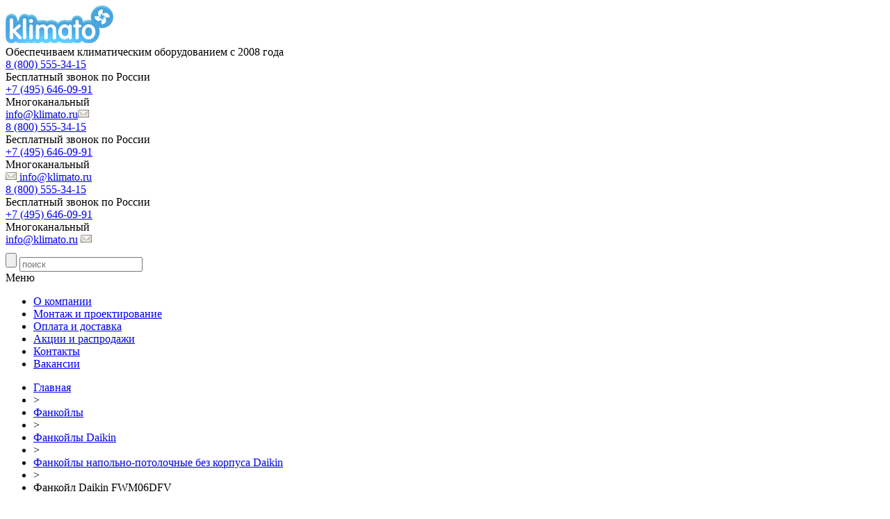

--- FILE ---
content_type: text/html; charset=UTF-8
request_url: https://klimato.ru/shop/fankoil/fankoil_daikin/fankojjly_napolno-potolochnogo_tipa_bez_korpusa/daikin_fwm06dfv/
body_size: 101879
content:
<!DOCTYPE HTML PUBLIC "-//W3C//DTD HTML 4.01//EN" "http://www.w3.org/TR/html4/strict.dtd">
<html xmlns="http://www.w3.org/1999/xhtml">
<head>
<title>Фанкойл Daikin FWM06DFV</title>
<meta name="description" content="Купить Фанкойл Daikin FWM06DFV Бесплатный подбор за 10 минут, доставка по РФ" />
<meta name="keywords" content="купить фанкойл универсальный daikin fwm06dfv фанкойлы Фанкойл Daikin FWM06DFV цена" />
<meta name="viewport" content="width=device-width, initial-scale=1.0">
<meta content="text/html; charset=UTF-8" http-equiv="Content-Type" />
<meta http-equiv="X-UA-Compatible" content="IE=edge" />
<meta name="cmsmagazine" content="1c82ae5ed06853e9197db09a7929aa11" />
<meta property="og:type" content="product" />
<meta property="og:title" content="Фанкойл Daikin FWM06DFV" />
<meta property="og:description" content="


Площадь помещения, м2
46


Мощность охлаждения, кВт
4." />
<meta property="og:url" content="https://klimato.ru/shop/fankoil/fankoil/fankoil_daikin/fankojjly_napolno-potolochnogo_tipa_bez_korpusa/daikin_fwm06dfv/" />
<meta property="og:image" content="https://klimato.ru/upload/shop_1/2/4/0/item_2409/shop_items_catalog_image2409.jpg" />
<meta property="og:image:width" content="229" />
<meta property="og:image:height" content="320" />
<meta name="twitter:card" content="summary" />
<meta name="twitter:description" content="


Площадь помещения, м2
46


Мощность охлаждения, кВт
4." />
<meta name="twitter:title" content="Фанкойл Daikin FWM06DFV" />
<meta name="twitter:domain" content="ООО «Климато»" />
<meta name="twitter:image:src" content="https://klimato.ru/upload/shop_1/2/4/0/item_2409/shop_items_catalog_image2409.jpg" />
<link rel="canonical" href="https://klimato.ru/shop/fankoil/fankoil_daikin/fankojjly_napolno-potolochnogo_tipa_bez_korpusa/daikin_fwm06dfv/" />
<link rel="icon" type="image/svg+xml" href="/upload/favicon/site_1.svg" />
<link rel="shortcut icon" href="/upload/favicon/site_1.svg" /><link rel="stylesheet" type="text/css" href="/templates/template1/style.css?1768816182" />
<link rel="stylesheet" type="text/css" href="/templates/template11/style.css?1518089628" />
<script type="text/javascript" src="/hostcmsfiles/jquery/jquery.min.js?v1.7.1"></script>
</head>
<body class="pageBody">
<div id="cover">
    <div class="layout">
        <div id="header" class="add-clear">
            <div class="row-header">
                <div class="span1">
                    <div id="logo">
                        <b>
                            <a href="/">
                                <img src="/i/logo.gif" alt="Климато — системы кондиционирования, вентиляции и отопления" title="Климато — системы кондиционирования, вентиляции и отопления" class="padleft normallogo" />
                            </a>
                        </b>
                        <div class="sub-text">
                            Обеспечиваем климатическим оборудованием с 2008 года                        </div>
                    </div>
                </div>
                <div class="span2">
                    <div class="top_tab_contacts">
                        <div class="top-phone-coll">
                            <div class="piter">
                                <div class="piter_block">
                                    <div class="phone-all-rf"><a class="mgo-number-800" href="tel:88005553415">8 (800) 555-34-15</a></div>
                                    <div>Бесплатный звонок по России</div>
                                    <div class="call-me">
                                        <div class="rc-button"></div>
                                        <!--<a class="btn-link delivery_options" href="javascript:void(0);" rel="/callback/">Перезвонить мне</a>-->
                                    </div>
                                </div>
                            </div>
                        </div>
                        <div class="top_tab_contacts_coll">
                            <div class="phone-top-right">
                                <div class="phone-all-msk"><a class="mgo-number" href="tel:+74956460991">+7 (495) 646-09-91</a></div>
                                <div class="piter_name">Многоканальный</div>
                                <div class="table-block-center phone-top">
                                    <script>//<![CDATA[
function hostcmsEmail(c){return c.replace(/[a-zA-Z]/g, function (c){return String.fromCharCode((c <= "Z" ? 90 : 122) >= (c = c.charCodeAt(0) + 13) ? c : c-26);})}document.write ('<a class="email"  href="mailto:' + hostcmsEmail('vasb@xyvzngb.eh') + '">' + hostcmsEmail('vasb@xyvzngb.eh') + '</a>');//]]>
</script><img src="/images/mail.png" alt="почта klimato.ru" title="почта klimato.ru" class="emailh" />
                                </div>
                            </div>
                        </div>
                    </div>
                    <div class="top-mobile-page-phone">
                        <div class="mobile-page-phone-rf">
                            <div class="phone-all-rf"><a class="mgo-number-800" href="tel:88005553415">8 (800) 555-34-15</a></div>
                            <div>Бесплатный звонок по России</div>
                        </div>
                        <div class="phone-top-right">
                            <div class="piter_phone"><a class="mgo-number" href="tel:+74956460991">+7 (495) 646-09-91</a></div>
                            <div class="piter_name">Многоканальный</div>
                            <div class="table-block-center phone-top">
                                <script>//<![CDATA[
function hostcmsEmail(c){return c.replace(/[a-zA-Z]/g, function (c){return String.fromCharCode((c <= "Z" ? 90 : 122) >= (c = c.charCodeAt(0) + 13) ? c : c-26);})}document.write ('<a class="email"  href="mailto:' + hostcmsEmail('vasb@xyvzngb.eh') + '">' + hostcmsEmail('<vzt fep="/vzntrf/znvy.cat" nyg="почта xyvzngb.eh" gvgyr="почта xyvzngb.eh" pynff="rznvyu" /> vasb@xyvzngb.eh') + '</a>');//]]>
</script>
                            </div>
                        </div>
                    </div>
                </div>
                <div class="span3">
                    <script>
				var parentNode = jQuery('script').last().parent();
				jQuery(function() {
					jQuery.ajax({
						context: parentNode,
						url: '/shop/cart/',
						type: 'POST',
						dataType: 'json',
						data: {'_': Math.round(new Date().getTime()), 'loadCart': 1},
						success: function (ajaxData) {
							jQuery(this).html(ajaxData);
						},
						error: function (){return false}
					});
				});
				</script>

<div id="little_cart"></div>
                </div>
            </div>
        </div>
        <div class="mobile-page-phone">
            <div class="mobile-page-phone-rf">
                <div class="phone-all-rf"><a class="mgo-number-800" href="tel:88005553415">8 (800) 555-34-15</a></div>
                <div>Бесплатный звонок по России</div>
            </div>
            <div class="piter_phone"><a class="mgo-number" href="tel:+74956460991">+7 (495) 646-09-91</a></div>
            <div class="piter_name">Многоканальный</div>
            <div class="table-block-center">
                <script>//<![CDATA[
function hostcmsEmail(c){return c.replace(/[a-zA-Z]/g, function (c){return String.fromCharCode((c <= "Z" ? 90 : 122) >= (c = c.charCodeAt(0) + 13) ? c : c-26);})}document.write ('<a class="email"  href="mailto:' + hostcmsEmail('vasb@xyvzngb.eh') + '">' + hostcmsEmail('vasb@xyvzngb.eh') + '</a>');//]]>
</script>
							<img src="/images/mail.png"  alt="почта klimato.ru" title="почта klimato.ru" class="emailh" />
            </div>
            <div class="table-block-center" style="margin-top:10px;">
                <div class="rc-button"></div>
                <!--<a class="btn-mobile-call delivery_options" href="javascript:void(0);" rel="/callback/">Перезвонить мне</a>-->
            </div>
        </div>
        <div id="menu" class="add-clear">
            <div class="search">
                <form method="get" action="/search/" id="search_mini_form">
                    <div>
                        <input class="search_btn" type="submit" value="" />
                        <input id="search_text" name="text" value="" placeholder="поиск" type="text" />
                    </div>
                </form>
            </div>
            <div class="wide c">
                <div class="mobile-menu-block"><i class="fa fa-bars"></i><div class="mobile-menu">Меню</div></div>
                

<ul class="navigation add-clear">
  <li>
    <a href="/about/" title="О компании">О компании</a>
  </li>
  <li>
    <a href="/installation/" title="Монтаж и проектирование">Монтаж и проектирование</a>
  </li>
  <li>
    <a href="/delivery/" title="Оплата и доставка">Оплата и доставка</a>
  </li>
  <li>
    <a href="/discounts/" title="Акции и распродажи">Акции и распродажи</a>
  </li>
  <li>
    <a href="/kontakt/" title="Контакты">Контакты</a>
  </li>
  <li>
    <a href="/jobs/" title="Вакансии">Вакансии</a>
  </li>
</ul>
            </div>
        </div>
        <div class="breadcrumb-nav">
            

<ul class="breadcrumbs" itemscope="itemscope" itemtype="http://schema.org/BreadcrumbList">
  <li itemprop="itemListElement" itemscope="itemscope" itemtype="http://schema.org/ListItem">
    <a itemprop="item" href="/" title="Главная">
      <span itemprop="name">Главная</span>
    </a>
    <meta itemprop="position" content="1" />
  </li>
  <li>&gt;</li>
  <li itemprop="itemListElement" itemscope="itemscope" itemtype="http://schema.org/ListItem">
    <a itemprop="item" href="/shop/fankoil/" title="Фанкойлы">
      <span itemprop="name">Фанкойлы</span>
      <meta itemprop="position" content="3" />
    </a>
  </li>
  <li>&gt;</li>
  <li itemprop="itemListElement" itemscope="itemscope" itemtype="http://schema.org/ListItem">
    <a itemprop="item" href="/shop/fankoil/fankoil_daikin/" title="Фанкойлы Daikin">
      <span itemprop="name">Фанкойлы Daikin</span>
      <meta itemprop="position" content="5" />
    </a>
  </li>
  <li>&gt;</li>
  <li itemprop="itemListElement" itemscope="itemscope" itemtype="http://schema.org/ListItem">
    <a itemprop="item" href="/shop/fankoil/fankoil_daikin/fankojjly_napolno-potolochnogo_tipa_bez_korpusa/" title="Фанкойлы напольно-потолочные без корпуса Daikin&#9;&#9;">
      <span itemprop="name">Фанкойлы напольно-потолочные без корпуса Daikin		</span>
      <meta itemprop="position" content="6" />
    </a>
  </li>
  <li>&gt;</li>
  <li>Фанкойл Daikin FWM06DFV</li>
</ul>
<div class="clear"></div>
        </div>

        <div id="content" class="add-clear">
            <div id="column-left">
    

<div class="bordered grey toggle__catalogue"><i class="fa fa-plus-circle"></i>Каталог продукции</div>
<ul class="categories">
  <li>
    <i class="fa fa-chevron-circle-down current-group"></i>
    <a href="/shop/fankoil/" title="Фанкойлы" class="active_first">Фанкойлы</a>
    <ul id="group_600" style="display:block;">
      <span class="tipi">По типу:</span>
      <li>
        <a href="/shop/fankoil/cassette/" title="Кассетные">Кассетные</a>
      </li>
      <li>
        <a href="/shop/fankoil/nastennyye/" title="Настенные">Настенные</a>
      </li>
      <li>
        <a href="/shop/fankoil/kanalnyye/" title="Канальные горизонтальные">Канальные горизонтальные</a>
      </li>
      <li>
        <a href="/shop/fankoil/v_korpuse/" title="В декоративном корпусе">В декоративном корпусе</a>
      </li>
      <li>
        <a href="/shop/fankoil/vertical-uncased/" title="Вертикальные бескорпусные">Вертикальные бескорпусные</a>
      </li>
      <li>
        <a href="/shop/fankoil/vysokonapornyye_kanalnyye/" title="Высоконапорные канальные">Высоконапорные канальные</a>
      </li>
      <span class="tipi">По производителю:</span>
      <li>
        <a href="/shop/fankoil/clima_esperto/" title="Фанкойлы Clima Esperto">Фанкойлы Clima Esperto</a>
      </li>
      <li>
        <a href="/shop/fankoil/carrier/" title="Фанкойлы Carrier">Фанкойлы Carrier</a>
      </li>
      <li>
        <a href="/shop/fankoil/fankoil_daikin/" title="Фанкойлы Daikin" class="active_second">Фанкойлы Daikin</a>
      </li>
      <li>
        <a href="/shop/fankoil/dantex/" title="Фанкойлы Dantex ">Фанкойлы Dantex </a>
      </li>
      <li>
        <a href="/shop/fankoil/fankoily_lessar/" title="Фанкойлы Lessar">Фанкойлы Lessar</a>
      </li>
      <li>
        <a href="/shop/fankoil/fankoily_general_climate/" title="Фанкойлы General Climate">Фанкойлы General Climate</a>
      </li>
      <li>
        <a href="/shop/fankoil/fancoil_royal_clima/" title="Фанкойлы Royal Clima">Фанкойлы Royal Clima</a>
      </li>
      <li>
        <a href="/shop/fankoil/fankojl-energolux/" title="Фанкойлы Energolux">Фанкойлы Energolux</a>
      </li>
      <li>
        <a href="/shop/fankoil/fancoyly_mdv/" title="Фанкойлы MDV">Фанкойлы MDV</a>
      </li>
      <li>
        <a href="/shop/fankoil/igc/" title="Фанкойлы IGC">Фанкойлы IGC</a>
      </li>
      <li>
        <a href="/shop/fankoil/bini_clima/" title="Фанкойлы Bini Clima">Фанкойлы Bini Clima</a>
      </li>
      <li>
        <a href="/shop/fankoil/fankoil_tica/" title="Фанкойлы Tica">Фанкойлы Tica</a>
      </li>
      <li>
        <a href="/shop/fankoil/ciat/" title="Фанкойлы CIAT">Фанкойлы CIAT</a>
      </li>
      <li>
        <a href="/shop/fankoil/kentatsu/" title="Фанкойлы Kentatsu">Фанкойлы Kentatsu</a>
      </li>
      <li>
        <a href="/shop/fankoil/fansoils-sysimple/" title="Фанкойлы Sysimple">Фанкойлы Sysimple</a>
      </li>
      <li>
        <a href="/shop/fankoil/fankojly-syscool/" title="Фанкойлы SYSCOOL">Фанкойлы SYSCOOL</a>
      </li>
      <li>
        <a href="/shop/fankoil/fankojly-refrus/" title="Фанкойлы Рефрус">Фанкойлы Рефрус</a>
      </li>
      <li>
        <a href="/shop/fankoil/fankojly-shuft/" title="Фанкойлы SHUFT">Фанкойлы SHUFT</a>
      </li>
      <li>
        <a href="/shop/fankoil/fankojjly_haier/" title="Фанкойлы Haier">Фанкойлы Haier</a>
      </li>
      <li>
        <a href="/shop/fankoil/fancoily_rhoss/" title="Фанкойлы Rhoss">Фанкойлы Rhoss</a>
      </li>
      <li>
        <a href="/shop/fankoil/fankoyli_ballu_machine/" title="Фанкойлы Ballu Machine">Фанкойлы Ballu Machine</a>
      </li>
      <li>
        <a href="/shop/fankoil/fankoily_trane/" title="Фанкойлы TRANE">Фанкойлы TRANE</a>
      </li>
      <li>
        <a href="/shop/fankoil/fankoily_elecrolux/" title="Фанкойлы Electrolux">Фанкойлы Electrolux</a>
      </li>
      <li>
        <a href="/shop/fankoil/fankoyli_clint/" title="Фанкойлы Clint">Фанкойлы Clint</a>
      </li>
      <li>
        <a href="/shop/fankoil/hammer/" title="Фанкойлы Hammer">Фанкойлы Hammer</a>
      </li>
      <li>
        <a href="/shop/fankoil/fankojly-gree/" title="Фанкойлы Gree">Фанкойлы Gree</a>
      </li>
      <li>
        <a href="/shop/fankoil/frost/" title="Фанкойлы Frost ">Фанкойлы Frost </a>
      </li>
      <li>
        <a href="/shop/fankoil/bosch/" title="Фанкойлы Bosch">Фанкойлы Bosch</a>
      </li>
      <li>
        <a href="/shop/fankoil/aux/" title="Фанкойлы Aux">Фанкойлы Aux</a>
      </li>
      <li>
        <a href="/shop/fankoil/ecoventil/" title="Фанкойлы Ecoventil">Фанкойлы Ecoventil</a>
      </li>
      <li>
        <a href="/shop/fankoil/systemair/" title="Фанкойлы Systemair">Фанкойлы Systemair</a>
      </li>
      <li>
        <a href="/shop/fankoil/fankojly-quattroclima/" title="Фанкойлы QUATTROCLIMA">Фанкойлы QUATTROCLIMA</a>
      </li>
      <li>
        <a href="/shop/fankoil/fankojly-midea/" title="Фанкойлы Midea">Фанкойлы Midea</a>
      </li>
      <li>
        <a href="/shop/fankoil/fankoyli_green_air/" title="Фанкойлы Green Air">Фанкойлы Green Air</a>
      </li>
      <li>
        <a href="/shop/fankoil/fancoyly_mcquay/" title="Фанкойлы McQuay">Фанкойлы McQuay</a>
      </li>
      <li>
        <a href="/shop/fankoil/fancoily_york/" title="Фанкойлы YORK">Фанкойлы YORK</a>
      </li>
    </ul>
  </li>
  <li>
    <i class="fa fa-chevron-circle-right"></i>
    <a href="/shop/aksessuary_dlya_fankoylov/" title="Аксессуары для фанкойлов">Аксессуары для фанкойлов</a>
    <ul id="group_1013">
      <li>
        <a href="/shop/aksessuary_dlya_fankoylov/pulty_dlya_fankoilov/" title="Пульты для фанкойлов">Пульты для фанкойлов</a>
      </li>
      <li>
        <a href="/shop/aksessuary_dlya_fankoylov/klapany_dlya_fankoilov/" title="Клапаны для фанкойлов">Клапаны для фанкойлов</a>
      </li>
      <li>
        <a href="/shop/aksessuary_dlya_fankoylov/uzly_dlya_fankoilov/" title="Узлы для фанкойлов">Узлы для фанкойлов</a>
      </li>
    </ul>
  </li>
  <li>
    <i class="fa fa-chevron-circle-right"></i>
    <a href="/shop/chiller/" title="Чиллеры">Чиллеры</a>
    <ul id="group_613">
      <li>
        <a href="/shop/chiller/chillery-hiref/" title="Чиллеры HiRef ">Чиллеры HiRef </a>
      </li>
      <li>
        <a href="/shop/chiller/chiller-energolux/" title="Чиллеры Energolux ">Чиллеры Energolux </a>
      </li>
      <li>
        <a href="/shop/chiller/chillery-ciat/" title="&#9; Чиллеры Ciat">	 Чиллеры Ciat</a>
      </li>
      <li>
        <a href="/shop/chiller/chillery-daikin/" title="Чиллеры Daikin">Чиллеры Daikin</a>
      </li>
      <li>
        <a href="/shop/chiller/chillery-gree/" title="&#9; Чиллеры Gree ">	 Чиллеры Gree </a>
      </li>
      <li>
        <a href="/shop/chiller/chillery-euroklimat/" title="Чиллеры Euroklimat">Чиллеры Euroklimat</a>
      </li>
      <li>
        <a href="/shop/chiller/chillery-shuft/" title="Чиллеры Shuft ">Чиллеры Shuft </a>
      </li>
      <li>
        <a href="/shop/chiller/chillery-royal-clima/" title="&#9; Чиллеры  &#9; Royal Clima ">	 Чиллеры  	 Royal Clima </a>
      </li>
      <li>
        <a href="/shop/chiller/chillery-rhoss/" title="&#9; Чиллеры  &#9;Rhoss ">	 Чиллеры  	Rhoss </a>
      </li>
      <li>
        <a href="/shop/chiller/chillery-midea/" title="&#9; Чиллеры Midea">	 Чиллеры Midea</a>
      </li>
      <li>
        <a href="/shop/chiller/chillery-ballu-machine/" title="Чиллеры Ballu Machine ">Чиллеры Ballu Machine </a>
      </li>
      <li>
        <a href="/shop/chiller/carrier_chiller/" title="Чиллеры Carrier">Чиллеры Carrier</a>
      </li>
      <li>
        <a href="/shop/chiller/clima_esperto/" title="Чиллеры Clima Esperto">Чиллеры Clima Esperto</a>
      </li>
      <li>
        <a href="/shop/chiller/chillery_haier/" title="Чиллеры Haier">Чиллеры Haier</a>
      </li>
      <li>
        <a href="/shop/chiller/dantex_chiller/" title="Чиллеры Dantex">Чиллеры Dantex</a>
      </li>
      <li>
        <a href="/shop/chiller/chiller_general_climate/" title="Чиллеры General Climate">Чиллеры General Climate</a>
      </li>
      <li>
        <a href="/shop/chiller/lessar/" title="Чиллеры Lessar">Чиллеры Lessar</a>
      </li>
      <li>
        <a href="/shop/chiller/chillery-dunham-bush/" title="Чиллеры Dunham-Bush">Чиллеры Dunham-Bush</a>
      </li>
      <li>
        <a href="/shop/chiller/Chigo/" title="Чиллеры Chigo">Чиллеры Chigo</a>
      </li>
      <li>
        <a href="/shop/chiller/york_chiller/" title="Чиллеры YORK">Чиллеры YORK</a>
      </li>
      <li>
        <a href="/shop/chiller/mdv_chiller/" title="Чиллеры MDV ">Чиллеры MDV </a>
      </li>
      <li>
        <a href="/shop/chiller/chillery-syscool/" title="Чиллеры Syscool">Чиллеры Syscool</a>
      </li>
      <li>
        <a href="/shop/chiller/chille_igc/" title="Чиллеры IGC">Чиллеры IGC</a>
      </li>
      <li>
        <a href="/shop/chiller/aux/" title="Чиллеры Aux">Чиллеры Aux</a>
      </li>
      <li>
        <a href="/shop/chiller/chiller_trane/" title="Чиллеры Trane">Чиллеры Trane</a>
      </li>
      <li>
        <a href="/shop/chiller/chiller_tica/" title="Чиллеры TICA">Чиллеры TICA</a>
      </li>
      <li>
        <a href="/shop/chiller/chiller_bluebox/" title="Чиллеры BlueBox">Чиллеры BlueBox</a>
      </li>
      <li>
        <a href="/shop/chiller/chiller_stulz/" title="Чиллеры Stulz">Чиллеры Stulz</a>
      </li>
      <li>
        <a href="/shop/chiller/chiller_electrolux/" title="Чиллеры Electrolux ">Чиллеры Electrolux </a>
      </li>
      <li>
        <a href="/shop/chiller/chillery-quattroclima/" title="Чиллеры QUATTROCLIMA">Чиллеры QUATTROCLIMA</a>
      </li>
      <li>
        <a href="/shop/chiller/chillery-planer/" title="Чиллеры Planer">Чиллеры Planer</a>
      </li>
      <li>
        <a href="/shop/chiller/drajkullery-planer/" title="Драйкуллеры Planer">Драйкуллеры Planer</a>
      </li>
      <li>
        <a href="/shop/chiller/chillery-refrus/" title="Чиллеры Рефрус">Чиллеры Рефрус</a>
      </li>
      <li>
        <a href="/shop/chiller/xolodilnye-agregaty-refrus/" title="Холодильные агрегаты Рефрус">Холодильные агрегаты Рефрус</a>
      </li>
      <li>
        <a href="/shop/chiller/chillery-kentatsu/" title="Чиллеры Kentatsu">Чиллеры Kentatsu</a>
      </li>
    </ul>
  </li>
  <li>
    <i class="fa fa-chevron-circle-right"></i>
    <a href="/shop/teplovye-nasosy/" title="Тепловые насосы ">Тепловые насосы </a>
    <ul id="group_4291">
      <li>
        <a href="/shop/teplovye-nasosy/teplovye-nasosy-mammoth/" title="Тепловые насосы Mammoth">Тепловые насосы Mammoth</a>
      </li>
    </ul>
  </li>
  <li>
    <i class="fa fa-chevron-circle-right"></i>
    <a href="/shop/kkb/" title="Компрессорно- Конденсаторные блоки">Компрессорно- Конденсаторные блоки</a>
    <ul id="group_635">
      <li>
        <a href="/shop/kkb/kkb-ciat/" title="ККБ Ciat">ККБ Ciat</a>
      </li>
      <li>
        <a href="/shop/kkb/kkb-energolux/" title="ККБ Energolux">ККБ Energolux</a>
      </li>
      <li>
        <a href="/shop/kkb/kkb_lennox/" title="ККБ Lennox">ККБ Lennox</a>
      </li>
      <li>
        <a href="/shop/kkb/kkb_york/" title="ККБ York">ККБ York</a>
      </li>
      <li>
        <a href="/shop/kkb/kkb_daikin/" title="ККБ Daikin">ККБ Daikin</a>
      </li>
      <li>
        <a href="/shop/kkb/kkb_mdv/" title="ККБ MDV">ККБ MDV</a>
      </li>
      <li>
        <a href="/shop/kkb/carrier/" title="ККБ Carrier">ККБ Carrier</a>
      </li>
      <li>
        <a href="/shop/kkb/general_climate/" title="ККБ General Climate">ККБ General Climate</a>
      </li>
      <li>
        <a href="/shop/kkb/kkb_dantex/" title="ККБ Dantex">ККБ Dantex</a>
      </li>
      <li>
        <a href="/shop/kkb/kkb_lessar/" title="ККБ Lessar">ККБ Lessar</a>
      </li>
      <li>
        <a href="/shop/kkb/kkb_electrolux/" title="ККБ Electrolux">ККБ Electrolux</a>
      </li>
      <li>
        <a href="/shop/kkb/kkb_igc/" title="ККБ IGC">ККБ IGC</a>
      </li>
      <li>
        <a href="/shop/kkb/kkb-sysimple/" title="ККБ Sysimple">ККБ Sysimple</a>
      </li>
      <li>
        <a href="/shop/kkb/kkb-tosot/" title="ККБ Tosot">ККБ Tosot</a>
      </li>
      <li>
        <a href="/shop/kkb/kkb-quattroclima/" title="ККБ QUATTROCLIMA">ККБ QUATTROCLIMA</a>
      </li>
      <li>
        <a href="/shop/kkb/kkb-kentatsu/" title="ККБ Kentatsu">ККБ Kentatsu</a>
      </li>
      <li>
        <a href="/shop/kkb/obvazka/" title="Обвязка для ККБ">Обвязка для ККБ</a>
      </li>
    </ul>
  </li>
  <li>
    <i class="fa fa-chevron-circle-right"></i>
    <a href="/shop/vrf_sistemy/" title="VRF системы">VRF системы</a>
    <ul id="group_813">
      <li>
        <a href="/shop/vrf_sistemy/vrf-sistemy/" title="VRF системы Kentatsu">VRF системы Kentatsu</a>
      </li>
      <li>
        <a href="/shop/vrf_sistemy/vrf-sistemy-energolux/" title="VRF системы Energolux">VRF системы Energolux</a>
      </li>
      <li>
        <a href="/shop/vrf_sistemy/vrf-sistemy-aux/" title="VRF системы AUX">VRF системы AUX</a>
      </li>
      <li>
        <a href="/shop/vrf_sistemy/vrf-sistema-haier/" title=" VRF системы Haier"> VRF системы Haier</a>
      </li>
      <li>
        <a href="/shop/vrf_sistemy/C14772AB-2AFE-C09C-2971-5F5F8DCE6059/" title="VRF системы General">VRF системы General</a>
      </li>
      <li>
        <a href="/shop/vrf_sistemy/vrf-sistemy-midea/" title="VRF системы Midea ">VRF системы Midea </a>
      </li>
      <li>
        <a href="/shop/vrf_sistemy/vrf-sistemy-gree/" title="VRF системы Gree">VRF системы Gree</a>
      </li>
      <li>
        <a href="/shop/vrf_sistemy/vrf-sistemy-igc/" title="VRF системы IGC">VRF системы IGC</a>
      </li>
      <li>
        <a href="/shop/vrf_sistemy/vrf-sistemy-pioneer/" title="VRF системы Pioneer">VRF системы Pioneer</a>
      </li>
      <li>
        <a href="/shop/vrf_sistemy/vrf-sistemy-royal-clima/" title="VRF системы Royal Clima">VRF системы Royal Clima</a>
      </li>
      <li>
        <a href="/shop/vrf_sistemy/vrf-sistemy-syscool/" title="VRF системы Syscool">VRF системы Syscool</a>
      </li>
      <li>
        <a href="/shop/vrf_sistemy/vrf_sistema_mdv/" title="VRF система MDV">VRF система MDV</a>
      </li>
      <li>
        <a href="/shop/vrf_sistemy/vrf-sistemy-lessar/" title="VRF системы Lessar">VRF системы Lessar</a>
      </li>
      <li>
        <a href="/shop/vrf_sistemy/fujitsu/" title="VRF системы Fujitsu ">VRF системы Fujitsu </a>
      </li>
      <li>
        <a href="/shop/vrf_sistemy/vrf_sistema_toshiba/" title="VRF системы Toshiba">VRF системы Toshiba</a>
      </li>
      <li>
        <a href="/shop/vrf_sistemy/vrv_daikin/" title="VRV системы Daikin">VRV системы Daikin</a>
      </li>
      <li>
        <a href="/shop/vrf_sistemy/mitsubishi-heavy/" title="VRF системы Mitsubishi HEAVY ">VRF системы Mitsubishi HEAVY </a>
      </li>
      <li>
        <a href="/shop/vrf_sistemy/vrf_system_mitsubishi_electric/" title="VRF системы Mitsubishi Electric">VRF системы Mitsubishi Electric</a>
      </li>
      <li>
        <a href="/shop/vrf_sistemy/vrf_panasonic/" title="VRF системы Panasonic">VRF системы Panasonic</a>
      </li>
      <li>
        <a href="/shop/vrf_sistemy/vrf_dantex/" title="VRF системы Dantex">VRF системы Dantex</a>
      </li>
      <li>
        <a href="/shop/vrf_sistemy/vrf_carrier/" title="VRF системы Carrier">VRF системы Carrier</a>
      </li>
      <li>
        <a href="/shop/vrf_sistemy/bosch/" title="VRF системы Bosch ">VRF системы Bosch </a>
      </li>
      <li>
        <a href="/shop/vrf_sistemy/vrf_lg/" title="VRF системы LG">VRF системы LG</a>
      </li>
      <li>
        <a href="/shop/vrf_sistemy/vrf_hitachi/" title="VRF системы Hitachi">VRF системы Hitachi</a>
      </li>
      <li>
        <a href="/shop/vrf_sistemy/vrf_electrolux/" title="VRF системы Electrolux">VRF системы Electrolux</a>
      </li>
      <li>
        <a href="/shop/vrf_sistemy/vrf_hisense/" title="VRF системы Hisense">VRF системы Hisense</a>
      </li>
      <li>
        <a href="/shop/vrf_sistemy/vrf-sistemy-sistemejr-sysvrf/" title="VRF системы Системэйр SYSVRF">VRF системы Системэйр SYSVRF</a>
      </li>
      <li>
        <a href="/shop/vrf_sistemy/vrf-sistemy-sistemejr-sysvrf-3se/" title="VRF системы Системэйр SYSVRF 3SE">VRF системы Системэйр SYSVRF 3SE</a>
      </li>
      <li>
        <a href="/shop/vrf_sistemy/vrf-sistemy-shivaki/" title="VRF системы Shivaki">VRF системы Shivaki</a>
      </li>
      <li>
        <a href="/shop/vrf_sistemy/vrf-sistemy-tosot/" title="VRF системы Tosot">VRF системы Tosot</a>
      </li>
      <li>
        <a href="/shop/vrf_sistemy/vrf-sistemy-quattroclima/" title="VRF системы QUATTROCLIMA">VRF системы QUATTROCLIMA</a>
      </li>
      <li>
        <a href="/shop/vrf_sistemy/multizonalnye-vrf-sistemy-igc/" title="Мультизональные VRF системы IGC">Мультизональные VRF системы IGC</a>
      </li>
    </ul>
  </li>
  <li>
    <i class="fa fa-chevron-circle-right"></i>
    <a href="/shop/ruftop/" title="Руфтопы">Руфтопы</a>
    <ul id="group_808">
      <li>
        <a href="/shop/ruftop/kryshnye-kondiczionery-kentatsu/" title="Крышные кондиционеры Kentatsu">Крышные кондиционеры Kentatsu</a>
      </li>
      <li>
        <a href="/shop/ruftop/dantex/" title="Руфтопы Dantex">Руфтопы Dantex</a>
      </li>
    </ul>
  </li>
  <li>
    <i class="fa fa-chevron-circle-right"></i>
    <a href="/shop/precizion_kondition/" title="Прецизионные кондиционеры">Прецизионные кондиционеры</a>
    <ul id="group_682">
      <li>
        <a href="/shop/precizion_kondition/preczizionnye-kondiczionery/" title="Прецизионные кондиционеры HiRef">Прецизионные кондиционеры HiRef</a>
      </li>
      <li>
        <a href="/shop/precizion_kondition/preczizionnye-kondiczionery-ferrum/" title="Прецизионные кондиционеры Ferrum">Прецизионные кондиционеры Ferrum</a>
      </li>
      <li>
        <a href="/shop/precizion_kondition/preczizionnye-kondiczionery-sistemejr/" title="Прецизионные кондиционеры Системэйр">Прецизионные кондиционеры Системэйр</a>
      </li>
      <li>
        <a href="/shop/precizion_kondition/preczizionnye-kondiczionery-lessar/" title="Прецизионные кондиционеры Lessar">Прецизионные кондиционеры Lessar</a>
      </li>
      <li>
        <a href="/shop/precizion_kondition/preczizionnye-kondiczionery-dantex/" title="Прецизионные кондиционеры DANTEX">Прецизионные кондиционеры DANTEX</a>
      </li>
    </ul>
  </li>
  <li>
    <i class="fa fa-chevron-circle-right"></i>
    <a href="/shop/uvlazhniteli_vozdukha/" title="Увлажнители воздуха">Увлажнители воздуха</a>
    <ul id="group_964">
      <li>
        <a href="/shop/uvlazhniteli_vozdukha/giantsteam/" title="Увлажнители воздуха Giant Steam ">Увлажнители воздуха Giant Steam </a>
      </li>
      <li>
        <a href="/shop/uvlazhniteli_vozdukha/carel/" title="Увлажнители воздуха CAREL">Увлажнители воздуха CAREL</a>
      </li>
    </ul>
  </li>
  <li>
    <i class="fa fa-chevron-circle-right"></i>
    <a href="/shop/osushiteli-vozdukha/" title="Осушители воздуха">Осушители воздуха</a>
    <ul id="group_1156">
      <li>
        <a href="/shop/osushiteli-vozdukha/osushiteli-vozduxa/" title="Осушители для бассейнов ROYAL CLIMA">Осушители для бассейнов ROYAL CLIMA</a>
      </li>
      <li>
        <a href="/shop/osushiteli-vozdukha/C2A522F7-54FF-D818-BB16-7FB96711011D/" title="Осушители для бассейнов FUNAI">Осушители для бассейнов FUNAI</a>
      </li>
      <li>
        <a href="/shop/osushiteli-vozdukha/dantherm/" title="Осушители воздуха Dantherm">Осушители воздуха Dantherm</a>
      </li>
      <li>
        <a href="/shop/osushiteli-vozdukha/osushiteli-vozduxa-neoclima/" title="Осушители воздуха Neoclima">Осушители воздуха Neoclima</a>
      </li>
    </ul>
  </li>
  <li>
    <i class="fa fa-chevron-circle-right"></i>
    <a href="/shop/pritochno-vytyazhnye-agregaty/" title="Приточно-вытяжные установки">Приточно-вытяжные установки</a>
    <ul id="group_1185">
      <li>
        <a href="/shop/pritochno-vytyazhnye-agregaty/kompaktnye-ventilyaczionnye-ustanovki-energolux/" title="  Компактные вентиляционные установки Energolux">  Компактные вентиляционные установки Energolux</a>
      </li>
      <li>
        <a href="/shop/pritochno-vytyazhnye-agregaty/pritochno-vytyazhnye-ustanovki-lessar/" title="Приточно-вытяжные установки LESSAR">Приточно-вытяжные установки LESSAR</a>
      </li>
      <li>
        <a href="/shop/pritochno-vytyazhnye-agregaty/vodyanye-teploventilyatory/" title="Водяные тепловентиляторы POWERAIR by ZILON">Водяные тепловентиляторы POWERAIR by ZILON</a>
      </li>
      <li>
        <a href="/shop/pritochno-vytyazhnye-agregaty/pritochno-vytyazhnye-ustanovki-turkov/" title="Приточно-вытяжные установки Turkov">Приточно-вытяжные установки Turkov</a>
      </li>
      <li>
        <a href="/shop/pritochno-vytyazhnye-agregaty/ventilyacziya-dlya-bassejna-turkov/" title=" Вентиляция для бассейна Turkov"> Вентиляция для бассейна Turkov</a>
      </li>
      <li>
        <a href="/shop/pritochno-vytyazhnye-agregaty/pritochno-vytyazhnye-agregaty-sysimple-save/" title="Приточно-вытяжные агрегаты Sysimple SAVE">Приточно-вытяжные агрегаты Sysimple SAVE</a>
      </li>
      <li>
        <a href="/shop/pritochno-vytyazhnye-agregaty/czentralnye-vozduxoobrabatyvayushhie-agregaty-sistemejr/" title="Центральные воздухообрабатывающие агрегаты Системэйр">Центральные воздухообрабатывающие агрегаты Системэйр</a>
      </li>
      <li>
        <a href="/shop/pritochno-vytyazhnye-agregaty/vozduxoobrabatyvayushhie-agregaty-dlya-bassejnov-sistemejr/" title="Воздухообрабатывающие агрегаты для бассейнов Системэйр">Воздухообрабатывающие агрегаты для бассейнов Системэйр</a>
      </li>
      <li>
        <a href="/shop/pritochno-vytyazhnye-agregaty/kompaktnye-vozduxoobrabatyvayushhie-agregaty-sistemejr/" title="Компактные воздухообрабатывающие агрегаты Системэйр">Компактные воздухообрабатывающие агрегаты Системэйр</a>
      </li>
      <li>
        <a href="/shop/pritochno-vytyazhnye-agregaty/czentralnye-ventilyaczionnye-ustanovki-lessar/" title="Центральные вентиляционные установки Lessar">Центральные вентиляционные установки Lessar</a>
      </li>
      <li>
        <a href="/shop/pritochno-vytyazhnye-agregaty/kompaktnye-ventilyaczionnye-ustanovki-lessar/" title="Компактные вентиляционные установки Lessar">Компактные вентиляционные установки Lessar</a>
      </li>
      <li>
        <a href="/shop/pritochno-vytyazhnye-agregaty/ventilyaczionnye-ustanovki-quattroclima/" title="Вентиляционные установки QUATTROCLIMA">Вентиляционные установки QUATTROCLIMA</a>
      </li>
      <li>
        <a href="/shop/pritochno-vytyazhnye-agregaty/pritochno-vytyazhnye-ustanovki-fujitsu/" title="Приточно-вытяжные установки FUJITSU">Приточно-вытяжные установки FUJITSU</a>
      </li>
      <li>
        <a href="/shop/pritochno-vytyazhnye-agregaty/pritochnye-agregaty-general-climate-ga/" title="Приточные агрегаты General Climate GA">Приточные агрегаты General Climate GA</a>
      </li>
      <li>
        <a href="/shop/pritochno-vytyazhnye-agregaty/pritochno-vytyazhnye-ustanovki-general-climate-gx/" title="Приточно-вытяжные установки General Climate GX">Приточно-вытяжные установки General Climate GX</a>
      </li>
      <li>
        <a href="/shop/pritochno-vytyazhnye-agregaty/pritochnye-agregaty-general-climate-glp/" title="Приточные агрегаты General Climate GLP">Приточные агрегаты General Climate GLP</a>
      </li>
    </ul>
  </li>
  <li>
    <i class="fa fa-chevron-circle-right"></i>
    <a href="/shop/%D0%9A%D0%B0%D0%BD%D0%B0%D0%BB%D1%8C%D0%BD%D1%8B%D0%B5%20%D1%81%D0%BF%D0%BB%D0%B8%D1%82-%D1%81%D0%B8%D1%81%D1%82%D0%B5%D0%BC%D1%8B/" title="Полупромышленные кондиционеры">Полупромышленные кондиционеры</a>
    <ul id="group_1191">
      <li>
        <a href="/shop/%D0%9A%D0%B0%D0%BD%D0%B0%D0%BB%D1%8C%D0%BD%D1%8B%D0%B5%20%D1%81%D0%BF%D0%BB%D0%B8%D1%82-%D1%81%D0%B8%D1%81%D1%82%D0%B5%D0%BC%D1%8B/polupromyshlennye-kondiczionery-ferrum/" title="Полупромышленные кондиционеры Ferrum">Полупромышленные кондиционеры Ferrum</a>
      </li>
      <li>
        <a href="/shop/%D0%9A%D0%B0%D0%BD%D0%B0%D0%BB%D1%8C%D0%BD%D1%8B%D0%B5%20%D1%81%D0%BF%D0%BB%D0%B8%D1%82-%D1%81%D0%B8%D1%81%D1%82%D0%B5%D0%BC%D1%8B/polupromyshlennye-kondiczionery-royal-clima/" title="Полупромышленные кондиционеры ROYAL CLIMA">Полупромышленные кондиционеры ROYAL CLIMA</a>
      </li>
      <li>
        <a href="/shop/%D0%9A%D0%B0%D0%BD%D0%B0%D0%BB%D1%8C%D0%BD%D1%8B%D0%B5%20%D1%81%D0%BF%D0%BB%D0%B8%D1%82-%D1%81%D0%B8%D1%81%D1%82%D0%B5%D0%BC%D1%8B/polupromyshlennye-kondiczionery-heavy-classic/" title="Полупромышленные кондиционеры  Hisense">Полупромышленные кондиционеры  Hisense</a>
      </li>
      <li>
        <a href="/shop/%D0%9A%D0%B0%D0%BD%D0%B0%D0%BB%D1%8C%D0%BD%D1%8B%D0%B5%20%D1%81%D0%BF%D0%BB%D0%B8%D1%82-%D1%81%D0%B8%D1%81%D1%82%D0%B5%D0%BC%D1%8B/polupromyshlennye-kondiczionery-expertair-by-zilon/" title="Полупромышленные кондиционеры EXPERTAIR by ZILON">Полупромышленные кондиционеры EXPERTAIR by ZILON</a>
      </li>
      <li>
        <a href="/shop/%D0%9A%D0%B0%D0%BD%D0%B0%D0%BB%D1%8C%D0%BD%D1%8B%D0%B5%20%D1%81%D0%BF%D0%BB%D0%B8%D1%82-%D1%81%D0%B8%D1%81%D1%82%D0%B5%D0%BC%D1%8B/polupromyshlennye-kondiczionery-funai/" title="Полупромышленные кондиционеры FUNAI">Полупромышленные кондиционеры FUNAI</a>
      </li>
      <li>
        <a href="/shop/%D0%9A%D0%B0%D0%BD%D0%B0%D0%BB%D1%8C%D0%BD%D1%8B%D0%B5%20%D1%81%D0%BF%D0%BB%D0%B8%D1%82-%D1%81%D0%B8%D1%81%D1%82%D0%B5%D0%BC%D1%8B/polupromyshlennye-kondiczionery-hitachi/" title="Полупромышленные кондиционеры HITACHI">Полупромышленные кондиционеры HITACHI</a>
      </li>
      <li>
        <a href="/shop/%D0%9A%D0%B0%D0%BD%D0%B0%D0%BB%D1%8C%D0%BD%D1%8B%D0%B5%20%D1%81%D0%BF%D0%BB%D0%B8%D1%82-%D1%81%D0%B8%D1%81%D1%82%D0%B5%D0%BC%D1%8B/polupromyshlennye-kondiczionery-ballu/" title="Полупромышленные кондиционеры BALLU ">Полупромышленные кондиционеры BALLU </a>
      </li>
      <li>
        <a href="/shop/%D0%9A%D0%B0%D0%BD%D0%B0%D0%BB%D1%8C%D0%BD%D1%8B%D0%B5%20%D1%81%D0%BF%D0%BB%D0%B8%D1%82-%D1%81%D0%B8%D1%81%D1%82%D0%B5%D0%BC%D1%8B/royal-thermo/" title="Полупромышленные кондиционеры Royal Thermo">Полупромышленные кондиционеры Royal Thermo</a>
      </li>
      <li>
        <a href="/shop/%D0%9A%D0%B0%D0%BD%D0%B0%D0%BB%D1%8C%D0%BD%D1%8B%D0%B5%20%D1%81%D0%BF%D0%BB%D0%B8%D1%82-%D1%81%D0%B8%D1%81%D1%82%D0%B5%D0%BC%D1%8B/polupromyshlennye-kondiczionery-shuft/" title="Полупромышленные кондиционеры SHUFT">Полупромышленные кондиционеры SHUFT</a>
      </li>
      <li>
        <a href="/shop/%D0%9A%D0%B0%D0%BD%D0%B0%D0%BB%D1%8C%D0%BD%D1%8B%D0%B5%20%D1%81%D0%BF%D0%BB%D0%B8%D1%82-%D1%81%D0%B8%D1%81%D1%82%D0%B5%D0%BC%D1%8B/electrolux/" title="Полупромышленные кондиционеры Electrolux ">Полупромышленные кондиционеры Electrolux </a>
      </li>
      <li>
        <a href="/shop/%D0%9A%D0%B0%D0%BD%D0%B0%D0%BB%D1%8C%D0%BD%D1%8B%D0%B5%20%D1%81%D0%BF%D0%BB%D0%B8%D1%82-%D1%81%D0%B8%D1%81%D1%82%D0%B5%D0%BC%D1%8B/polupromyshlennye-kondiczionery/" title="Полупромышленные кондиционеры Kentatsu">Полупромышленные кондиционеры Kentatsu</a>
      </li>
      <li>
        <a href="/shop/%D0%9A%D0%B0%D0%BD%D0%B0%D0%BB%D1%8C%D0%BD%D1%8B%D0%B5%20%D1%81%D0%BF%D0%BB%D0%B8%D1%82-%D1%81%D0%B8%D1%81%D1%82%D0%B5%D0%BC%D1%8B/polupromyshlennye-kondiczionery-energolux/" title="Полупромышленные кондиционеры Energolux">Полупромышленные кондиционеры Energolux</a>
      </li>
      <li>
        <a href="/shop/%D0%9A%D0%B0%D0%BD%D0%B0%D0%BB%D1%8C%D0%BD%D1%8B%D0%B5%20%D1%81%D0%BF%D0%BB%D0%B8%D1%82-%D1%81%D0%B8%D1%81%D1%82%D0%B5%D0%BC%D1%8B/polupromyshlennye-kondiczionery-shivaki/" title="Полупромышленные кондиционеры Shivaki">Полупромышленные кондиционеры Shivaki</a>
      </li>
      <li>
        <a href="/shop/%D0%9A%D0%B0%D0%BD%D0%B0%D0%BB%D1%8C%D0%BD%D1%8B%D0%B5%20%D1%81%D0%BF%D0%BB%D0%B8%D1%82-%D1%81%D0%B8%D1%81%D1%82%D0%B5%D0%BC%D1%8B/polupromyshlennye-kondiczionery-sistemejr/" title="Полупромышленные кондиционеры Системэйр">Полупромышленные кондиционеры Системэйр</a>
      </li>
      <li>
        <a href="/shop/%D0%9A%D0%B0%D0%BD%D0%B0%D0%BB%D1%8C%D0%BD%D1%8B%D0%B5%20%D1%81%D0%BF%D0%BB%D0%B8%D1%82-%D1%81%D0%B8%D1%81%D1%82%D0%B5%D0%BC%D1%8B/invertornye-polupromyshlennye-kondiczionery-sysplit-evo/" title="Инверторные полупромышленные кондиционеры SYSPLIT EVO">Инверторные полупромышленные кондиционеры SYSPLIT EVO</a>
      </li>
      <li>
        <a href="/shop/%D0%9A%D0%B0%D0%BD%D0%B0%D0%BB%D1%8C%D0%BD%D1%8B%D0%B5%20%D1%81%D0%BF%D0%BB%D0%B8%D1%82-%D1%81%D0%B8%D1%81%D1%82%D0%B5%D0%BC%D1%8B/polupromyshlennye-kondiczionery-tosot/" title="Полупромышленные кондиционеры Tosot">Полупромышленные кондиционеры Tosot</a>
      </li>
      <li>
        <a href="/shop/%D0%9A%D0%B0%D0%BD%D0%B0%D0%BB%D1%8C%D0%BD%D1%8B%D0%B5%20%D1%81%D0%BF%D0%BB%D0%B8%D1%82-%D1%81%D0%B8%D1%81%D1%82%D0%B5%D0%BC%D1%8B/polupromyshlennye-kondiczionery-lessar/" title="Полупромышленные кондиционеры Lessar">Полупромышленные кондиционеры Lessar</a>
      </li>
      <li>
        <a href="/shop/%D0%9A%D0%B0%D0%BD%D0%B0%D0%BB%D1%8C%D0%BD%D1%8B%D0%B5%20%D1%81%D0%BF%D0%BB%D0%B8%D1%82-%D1%81%D0%B8%D1%81%D1%82%D0%B5%D0%BC%D1%8B/polupromyshlennye-kondiczionery-quattroclima/" title="Полупромышленные кондиционеры QUATTROCLIMA ">Полупромышленные кондиционеры QUATTROCLIMA </a>
      </li>
      <li>
        <a href="/shop/%D0%9A%D0%B0%D0%BD%D0%B0%D0%BB%D1%8C%D0%BD%D1%8B%D0%B5%20%D1%81%D0%BF%D0%BB%D0%B8%D1%82-%D1%81%D0%B8%D1%81%D1%82%D0%B5%D0%BC%D1%8B/polupromyshlennye-split-sistemy-fujitsu/" title="Полупромышленные сплит-системы FUJITSU">Полупромышленные сплит-системы FUJITSU</a>
      </li>
      <li>
        <a href="/shop/%D0%9A%D0%B0%D0%BD%D0%B0%D0%BB%D1%8C%D0%BD%D1%8B%D0%B5%20%D1%81%D0%BF%D0%BB%D0%B8%D1%82-%D1%81%D0%B8%D1%81%D1%82%D0%B5%D0%BC%D1%8B/polupromyshlennye-kondiczionery-igc/" title="Полупромышленные кондиционеры IGC">Полупромышленные кондиционеры IGC</a>
      </li>
    </ul>
  </li>
  <li>
    <i class="fa fa-chevron-circle-right"></i>
    <a href="/shop/kondiczionery-bolshoj-proizvoditelnosti/" title="Кондиционеры большой производительности">Кондиционеры большой производительности</a>
    <ul id="group_1227">
      <li>
        <a href="/shop/kondiczionery-bolshoj-proizvoditelnosti/kondiczionery-bolshoj-proizvoditelnosti-igc/" title="Кондиционеры большой производительности IGC">Кондиционеры большой производительности IGC</a>
      </li>
    </ul>
  </li>
  <li>
    <i class="fa fa-chevron-circle-right"></i>
    <a href="/shop/kondiczionery-dlya-servernoj/" title="Кондиционеры для серверной">Кондиционеры для серверной</a>
  </li>
  <li>
    <i class="fa fa-chevron-circle-right"></i>
    <a href="/shop/teplo/" title="Тепловые завесы">Тепловые завесы</a>
    <ul id="group_642">
      <li>
        <a href="/shop/teplo/frico/" title="Тепловые завесы FRICO">Тепловые завесы FRICO</a>
      </li>
      <li>
        <a href="/shop/teplo/teplovye-zavesy/" title="Тепловые завесы ROYAL CLIMA">Тепловые завесы ROYAL CLIMA</a>
      </li>
      <li>
        <a href="/shop/teplo/teplovye-zavesy-expertair-by-zilon/" title="Тепловые завесы EXPERTAIR by ZILON">Тепловые завесы EXPERTAIR by ZILON</a>
      </li>
      <li>
        <a href="/shop/teplo/teplovye-zavesy-ballu/" title="Тепловые завесы BALLU ">Тепловые завесы BALLU </a>
      </li>
      <li>
        <a href="/shop/teplo/teplovaya-zavesa-kalashnikov/" title="Тепловые завесы KALASHNIKOV">Тепловые завесы KALASHNIKOV</a>
      </li>
    </ul>
  </li>
  <li>
    <i class="fa fa-chevron-circle-right"></i>
    <a href="/shop/teplovye-pushki/" title="Тепловые пушки">Тепловые пушки</a>
    <ul id="group_1357">
      <li>
        <a href="/shop/teplovye-pushki/teplovye-pushki/" title="Тепловые пушки ROYAL CLIMA">Тепловые пушки ROYAL CLIMA</a>
      </li>
    </ul>
  </li>
</ul>
        <div class="akc">
            <a href="/discounts/"><img src="/i/left-ban.gif" alt="Скидки и акции на Klimato.ru" title="Скидки и акции на Klimato.ru" /></a>
        </div>
        <div class="cert-left">
            <div class="column-header">Сертификаты</div>
            

<ul class="certificat_list">
  <li>
    <a href="/upload/information_system_16/1/8/9/item_189/672df909cf1b6_item_189.jpg" class="fancybox" rel="certifications">
      <img src="/upload/information_system_16/1/8/9/item_189/small_672df909cf1b6_item_189.jpg" alt="Montair" title="Montair" />
    </a>
  </li>
</ul>
<div class="staty_main_arhive">
  <a href="/about/certifications/" title="Все сертификаты">Все сертификаты</a>
</div>
        </div>
</div>
<div id="column-right">
    <link rel="stylesheet" type="text/css" href="/hostcmsfiles/filters2/ion.rangeSlider.css?1518700860" />
<link rel="stylesheet" type="text/css" href="/hostcmsfiles/filters2/ion.rangeSlider.skinFlat.css?1518700861" />
<link rel="stylesheet" type="text/css" href="/hostcmsfiles/filters2/tooltipster.css?1518700863" />
<link rel="stylesheet" type="text/css" href="/hostcmsfiles/filters2/filters.css?1570617849" />
<script src="/hostcmsfiles/filters2/jquery.tooltipster.min.js?1518700862"></script>
<script src="/hostcmsfiles/filters2/ion.rangeSlider.js?1518700861"></script>
<script src="/hostcmsfiles/filters2/jquery.timer-tools.min.js?1518700861"></script>
<script src="/hostcmsfiles/filters2/filters.js?1518779524"></script>

<div id="getprice">
    <a href="/zaiavka_podbor_chiller/" title="Заявка на подбор холодильной машины (чиллера)">
        <img src="/i/common/clc_chiller.png?v=6" alt="Заявка на подбор холодильной машины (чиллера)" title="Заявка на подбор холодильной машины (чиллера)"/>
    </a>
</div>

<div id="getprice">
    <a href="/online-calculations/" title="Онлайн расчеты">
        <img src="/i/common/clc_online.png?v=1" alt="Онлайн расчеты" title="Онлайн расчеты"/>
    </a>
</div>

<!--<div id="getprice">
	<a href="/polls/" title="Помогите нам улучшить сайт">
			<img src="/i/common/banner_polls_2.png?v=4" alt="Помогите нам улучшить сайт">
	</a>
</div>--></div>

<div id="column-middle">
    <!-- Найдено пультов: 7 --><!-- ERROR: Не указана резьба2 для фанкойла --><!-- Найдено клапанов: 3 -->

<style>
        /* Прокрутка для контейнера с таблицей */
        .item_description,
        .technical,
        .shop_description {
            overflow-x: auto;
            -webkit-overflow-scrolling: touch;
        }
        
        /* Адаптивная обертка для таблиц */
        .table-scroll-wrapper {
            overflow-x: auto;
            -webkit-overflow-scrolling: touch;
            width: 100%;
        }
        
        /* На мобильных - таблица не сжимается */
        @media screen and (max-width: 768px) {
            table.data {
                min-width: 600px;
            }
            
            /* Универсальные аксессуары - адаптивные карточки на мобильных */
            .table-scroll-wrapper {
                overflow-x: visible;
            }
            
            .table-scroll-wrapper table.data {
                min-width: auto;
                width: 100%;
                display: block;
            }
            
            .table-scroll-wrapper table.data tbody {
                display: block;
            }
            
            .table-scroll-wrapper table.data tr {
                display: block;
                margin-bottom: 15px;
                border: 1px solid #ddd;
                border-radius: 8px;
                padding: 15px;
                background: #fff;
                box-shadow: 0 2px 4px rgba(0,0,0,0.1);
            }
            
            .table-scroll-wrapper table.data td {
                display: block;
                width: 100% !important;
                text-align: left !important;
                padding: 8px 0;
                border: none;
                word-wrap: break-word;
                overflow-wrap: break-word;
                white-space: normal;
            }
            
            .table-scroll-wrapper table.data td:first-child {
                font-weight: bold;
                font-size: 16px;
                padding-bottom: 10px;
                word-wrap: break-word;
                overflow-wrap: break-word;
                white-space: normal;
            }
            
            .table-scroll-wrapper table.data td:nth-child(2) {
                text-align: center !important;
                padding: 15px 0;
            }
            
            .table-scroll-wrapper table.data td:nth-child(2) img {
                height: 80px !important;
                max-width: 100%;
            }
            
            .table-scroll-wrapper table.data td:nth-child(3):before {
                content: "Артикул: ";
                font-weight: bold;
                color: #666;
            }
            
            .table-scroll-wrapper table.data td:nth-child(4) {
                font-size: 18px;
                font-weight: bold;
                color: #0b84c3;
                padding-top: 10px;
                border-top: 1px solid #eee;
            }
        }
        </style>
<div class="bordered blue"></div>
<div itemscope="itemscope" itemtype="http://schema.org/Product">
  <h1 itemprop="name">Фанкойл универсальный Daikin FWM06DFV</h1>
  <div>
    <span class="text-muted">Арт. </span>
    <span class="b-art__num">2409</span>
    <meta itemprop="productID" content="Арт. 2409" />
  </div>
  <div class="one-item">
    <div class="slaid-text">
      <div class="slaid-text-left" data-product-photo-scope="">
        <div class="super-tsena-cart-block"></div>
        <div class="block-image img" data-magnific-galley="">
          <img class="product-image" src="/upload/shop_1/2/4/0/item_2409/shop_items_catalog_image2409.jpg" alt="Фанкойл Daikin FWM06DFV" data-product-photo="" data-zoom-image-small="" itemprop="image" />
        </div>
        <div class="litle-images">
          <ul>
            <li>
              <a id="clic_0" href="/upload/shop_1/2/4/0/item_2409/shop_items_catalog_image2409.jpg" class="setmphoto" data-product-photo-thumb="" data-type="img">
                <img src="/upload/shop_1/2/4/0/item_2409/small_shop_items_catalog_image2409.jpg" alt="Фанкойл Daikin FWM06DFV" />
              </a>
            </li>
          </ul>
        </div>
      </div>
      <div class="slaid-text-right">
        <div class="text">
          <h2>Основные характеристики</h2>
          <div itemprop="description">
            <ul>
              <li>
                                                    Фанкойл 4-трубный</li>
              <li>Холодопроизводительность 4,67 кВт.<br />Обслуживаемая площадь по холоду ≈ 46,7 м<sup>2</sup></li>
              <li>Тепловая мощность 5,3 кВт.<br />Обслуживаемая площадь по теплу ≈ 53 м<sup>2</sup></li>
              <li>Диаметр водяных подсоединений: 3/4″</li>
            </ul>
          </div>
          <div class="hidden">
            <span itemprop="manufacturer" href="http://schema.org/Organization">Daikin</span>
          </div>
        </div>
        <ul id="product-options">
          <li class="delivery">
                                Доставка по Москве и всей России
                                <br /><a class="delivery_options" href="javascript:;" rel="/delivery_info/?price=0.00&amp;weight=25.00&amp;volume=0.12031936">
                                    Расчет стоимости доставки
                                </a></li>
          <li class="warranty">
                                    Гарантия: 1 год </li>
        </ul>
        <div id="edost-rusult" name="edost-rusult"></div>
        <div class="price-1" itemprop="offers" itemscope="itemscope" itemtype="http://schema.org/Offer">
          <div class="price-2">
            <i>Цена по запросу</i>
            <meta itemprop="price" content="0.00" />
            <meta itemprop="priceCurrency" content="RUB" />
          </div>
        </div>
        <div style="margin: 0 auto; display: table; text-align:center;">
          <div class="title">
                                            Наличие: Уточняйте
                                        </div>
          <div style="margin-top: 14px; font-size: 14px;"></div>
        </div>
      </div>
      <div class="clear"></div>
    </div>
    <div class="technical">
      <div class="adv-row">
        <div class="adv-row-bg">
          <div class="query-head">Подберём климатическое оборудование под любой бюджет и задачи</div>
          <div class="query-head-text">Отправьте заявку и получите оптимизацию сметы до 50%.</div>
          <div class="query-col-block">
            <button type="button" name="Submit" id="query-equipment" data-group="719" data-item="2409" class="query_bg_button">Оставить заявку</button>
          </div>
        </div>
      </div>
    </div>
    <div class="technical">
      <h4>Технические характеристики</h4>
      <div class="table-scroll"><table class="data">
<tbody>
<tr>
<td>Площадь помещения, м2</td>
<td class="value">46</td>
</tr>
<tr>
<td align="left">Мощность охлаждения, кВт</td>
<td class="value">4.67</td>
</tr>
<tr>
<td align="left">Мощность обогрева, кВт</td>
<td class="value">5.3</td>
</tr>
<tr>
<td align="left">Расход воздуха, м3/ч</td>
<td class="value">763</td>
</tr>
<tr>
<td align="left">Уровень шума внутреннего блока, дБ</td>
<td class="value">43</td>
</tr>
<tr>
<td align="left">Потребляемая мощность, кВт</td>
<td class="value">0.098</td>
</tr>
<tr>
<td align="left">Напряжение, В</td>
<td class="value">220</td>
</tr>
<tr>
<td align="left">Размеры (ШхГхВ), мм</td>
<td class="value">1004х224х535</td>
</tr>
</tbody>
</table>
<div id="_mcePaste" style="position: absolute; left: -10000px; top: 0px; width: 1px; height: 1px; overflow: hidden;"><img src="[data-uri]" alt="" /></div></div>
      <script type="text/javascript">
                        $(function(){
                            try {
                                $('.technical table').each(function(){
                                    var $t = $(this);
                                    if(!$t.parent().hasClass('table-scroll')){
                                        $t.wrap('<div class="table-scroll"></div>');
                                    }
                                    $t.css({
                                        'white-space':'nowrap'
                                    });
                                });
                            } catch(e){}
                        });
                        </script>
    </div>
    <div class="technical">
      <div class="print">
        <a href="?action=print">Версия для печати</a>
      </div>
      <h4>Описание</h4>
    </div>
    <div class="item-text"><p>Модель Фанкойл Daikin FWM06DFV — современный фанкойл для систем центрального кондиционирования зданий и помещений. Оборудование обеспечивает стабильное охлаждение и обогрев, сохраняя комфортную температуру в любое время года.</p>
<p>Устройство быстро адаптируется к нагрузкам, работает тихо и вписывается в проекты любого уровня сложности. Чтобы подобрать нужную комплектацию и уточнить сроки поставки, достаточно обратиться к менеджерам Klimato.</p></div>
    <div class="typo-hint">Если вы заметили ошибку — выделите ее мышью и нажмите CTRL+ENTER.</div>
    <div class="technical">
      <h4>Оригинальные аксессуары</h4>
      <div class="technical-text"><table class="data">
<tbody>
<tr>
<td>Трехходовой клапан E4MV06A6</td>
<td>370 EUR</td>
</tr>
<tr>
<td>Электромеханический пульт ECFWMB</td>
<td>42 EUR</td>
</tr>
</tbody>
</table><div class="quoteExpand">Нажмите, чтобы раскрыть...</div></div>
    </div>
    <div class="technical">
      <h4>Универсальные аксессуары</h4>
      <div class="table-scroll-wrapper">
        <table class="data" border="0">
          <tbody>
            <tr>
              <td style="vertical-align: middle;">
                <a href="/shop/aksessuary_dlya_fankoylov/pulty_dlya_fankoilov/clima_esperto_cetm4/">Пульт управления Clima Esperto CETM4</a>
              </td>
              <td style="vertical-align: middle; text-align: center;">
                <a href="/shop/aksessuary_dlya_fankoylov/pulty_dlya_fankoilov/clima_esperto_cetm4/" target="_blank">
                  <img src="/upload/shop_1/2/6/9/item_2692/small_item_image2692.jpg" alt="Пульт управления Clima Esperto CETM4" style="height:45px;" />
                </a>
              </td>
              <td style="vertical-align: middle;"></td>
              <td style="vertical-align: middle;">10 200 руб. 
                <a href="cart/?add=2692" onclick="return $.addIntoCart_accessory('/shop/cart/', 2692, 1)"><img src="/i/common/cart.gif" style="margin-bottom: -2px;" alt="Добавить товар к заказу" title="Добавить товар к заказу" /></a></td>
            </tr>
            <tr>
              <td style="vertical-align: middle;">
                <a href="/shop/aksessuary_dlya_fankoylov/pulty_dlya_fankoilov/clima_esperto_cett4g/">Пульт управления Clima Esperto CETT4G</a>
              </td>
              <td style="vertical-align: middle; text-align: center;">
                <a href="/shop/aksessuary_dlya_fankoylov/pulty_dlya_fankoilov/clima_esperto_cett4g/" target="_blank">
                  <img src="/upload/shop_1/2/9/9/item_2994/small_item_image2994.jpg" alt="Пульт управления Clima Esperto CETT4G" style="height:45px;" />
                </a>
              </td>
              <td style="vertical-align: middle;"></td>
              <td style="vertical-align: middle;">14 020 руб. 
                <a href="cart/?add=2994" onclick="return $.addIntoCart_accessory('/shop/cart/', 2994, 1)"><img src="/i/common/cart.gif" style="margin-bottom: -2px;" alt="Добавить товар к заказу" title="Добавить товар к заказу" /></a></td>
            </tr>
            <tr>
              <td style="vertical-align: middle;">
                <a href="/shop/aksessuary_dlya_fankoylov/pulty_dlya_fankoilov/clima_esperto_cete4b/">Пульт управления Clima Esperto CETE4B</a>
              </td>
              <td style="vertical-align: middle; text-align: center;">
                <a href="/shop/aksessuary_dlya_fankoylov/pulty_dlya_fankoilov/clima_esperto_cete4b/" target="_blank">
                  <img src="/upload/shop_1/2/9/9/item_2995/small_item_image2995.jpg" alt="Пульт управления Clima Esperto CETE4B" style="height:45px;" />
                </a>
              </td>
              <td style="vertical-align: middle;"></td>
              <td style="vertical-align: middle;">12 320 руб. 
                <a href="cart/?add=2995" onclick="return $.addIntoCart_accessory('/shop/cart/', 2995, 1)"><img src="/i/common/cart.gif" style="margin-bottom: -2px;" alt="Добавить товар к заказу" title="Добавить товар к заказу" /></a></td>
            </tr>
            <tr>
              <td style="vertical-align: middle;">
                <a href="/shop/aksessuary_dlya_fankoylov/pulty_dlya_fankoilov/clima_esperto_cetp4b/">Пульт управления Clima Esperto CETP4B</a>
              </td>
              <td style="vertical-align: middle; text-align: center;">
                <a href="/shop/aksessuary_dlya_fankoylov/pulty_dlya_fankoilov/clima_esperto_cetp4b/" target="_blank">
                  <img src="/upload/shop_1/1/9/2/item_19279/small_item_image19279.jpg" alt="Пульт управления Clima Esperto CETP4B" style="height:45px;" />
                </a>
              </td>
              <td style="vertical-align: middle;"></td>
              <td style="vertical-align: middle;">13 600 руб. 
                <a href="cart/?add=19279" onclick="return $.addIntoCart_accessory('/shop/cart/', 19279, 1)"><img src="/i/common/cart.gif" style="margin-bottom: -2px;" alt="Добавить товар к заказу" title="Добавить товар к заказу" /></a></td>
            </tr>
            <tr>
              <td style="vertical-align: middle;">
                <a href="/shop/aksessuary_dlya_fankoylov/pulty_dlya_fankoilov/clima_esperto_cetp4w/">Пульт управления Clima Esperto CETP4W</a>
              </td>
              <td style="vertical-align: middle; text-align: center;">
                <a href="/shop/aksessuary_dlya_fankoylov/pulty_dlya_fankoilov/clima_esperto_cetp4w/" target="_blank">
                  <img src="/upload/shop_1/1/9/2/item_19281/small_item_image19281.jpg" alt="Пульт управления Clima Esperto CETP4W" style="height:45px;" />
                </a>
              </td>
              <td style="vertical-align: middle;"></td>
              <td style="vertical-align: middle;">13 600 руб. 
                <a href="cart/?add=19281" onclick="return $.addIntoCart_accessory('/shop/cart/', 19281, 1)"><img src="/i/common/cart.gif" style="margin-bottom: -2px;" alt="Добавить товар к заказу" title="Добавить товар к заказу" /></a></td>
            </tr>
            <tr>
              <td style="vertical-align: middle;">
                <a href="/shop/aksessuary_dlya_fankoylov/pulty_dlya_fankoilov/clima_esperto_cett4w/">Пульт управления Clima Esperto CETT4W</a>
              </td>
              <td style="vertical-align: middle; text-align: center;">
                <a href="/shop/aksessuary_dlya_fankoylov/pulty_dlya_fankoilov/clima_esperto_cett4w/" target="_blank">
                  <img src="/upload/shop_1/1/9/2/item_19283/small_item_image19283.jpg" alt="Пульт управления Clima Esperto CETT4W" style="height:45px;" />
                </a>
              </td>
              <td style="vertical-align: middle;"></td>
              <td style="vertical-align: middle;">14 020 руб. 
                <a href="cart/?add=19283" onclick="return $.addIntoCart_accessory('/shop/cart/', 19283, 1)"><img src="/i/common/cart.gif" style="margin-bottom: -2px;" alt="Добавить товар к заказу" title="Добавить товар к заказу" /></a></td>
            </tr>
            <tr>
              <td style="vertical-align: middle;">
                <a href="/shop/aksessuary_dlya_fankoylov/pulty_dlya_fankoilov/clima_esperto_cett4b/">Пульт управления Clima Esperto CETT4B</a>
              </td>
              <td style="vertical-align: middle; text-align: center;">
                <a href="/shop/aksessuary_dlya_fankoylov/pulty_dlya_fankoilov/clima_esperto_cett4b/" target="_blank">
                  <img src="/upload/shop_1/1/9/2/item_19285/small_item_image19285.png" alt="Пульт управления Clima Esperto CETT4B" style="height:45px;" />
                </a>
              </td>
              <td style="vertical-align: middle;"></td>
              <td style="vertical-align: middle;">13 600 руб. 
                <a href="cart/?add=19285" onclick="return $.addIntoCart_accessory('/shop/cart/', 19285, 1)"><img src="/i/common/cart.gif" style="margin-bottom: -2px;" alt="Добавить товар к заказу" title="Добавить товар к заказу" /></a></td>
            </tr>
            <tr>
              <td style="vertical-align: middle;">
                <a href="/shop/aksessuary_dlya_fankoylov/klapany_dlya_fankoilov/clima_esperto_cv-234-220/">Clima Esperto CV-234/220 2-ходовой клапан 3/4" с электроприводом</a>
              </td>
              <td style="vertical-align: middle; text-align: center;">
                <a href="/shop/aksessuary_dlya_fankoylov/klapany_dlya_fankoilov/clima_esperto_cv-234-220/" target="_blank">
                  <img src="/upload/shop_1/2/6/9/item_2693/small_item_image2693.jpg" alt="Clima Esperto CV-234/220 2-ходовой клапан 3/4&quot; с электроприводом" style="height:45px;" />
                </a>
              </td>
              <td style="vertical-align: middle;"></td>
              <td style="vertical-align: middle;">10 200 руб. 
                <a href="cart/?add=2693" onclick="return $.addIntoCart_accessory('/shop/cart/', 2693, 1)"><img src="/i/common/cart.gif" style="margin-bottom: -2px;" alt="Добавить товар к заказу" title="Добавить товар к заказу" /></a></td>
            </tr>
            <tr>
              <td style="vertical-align: middle;">
                <a href="/shop/aksessuary_dlya_fankoylov/klapany_dlya_fankoilov/clima_esperto_cv-334-220/">Clima Esperto CV-334/220 3-ходовой клапан 3/4" с электроприводом</a>
              </td>
              <td style="vertical-align: middle; text-align: center;">
                <a href="/shop/aksessuary_dlya_fankoylov/klapany_dlya_fankoilov/clima_esperto_cv-334-220/" target="_blank">
                  <img src="/upload/shop_1/2/2/6/item_2269/small_item_image2269.jpg" alt="Clima Esperto CV-334/220 3-ходовой клапан 3/4&quot; с электроприводом" style="height:45px;" />
                </a>
              </td>
              <td style="vertical-align: middle;"></td>
              <td style="vertical-align: middle;">11 900 руб. 
                <a href="cart/?add=2269" onclick="return $.addIntoCart_accessory('/shop/cart/', 2269, 1)"><img src="/i/common/cart.gif" style="margin-bottom: -2px;" alt="Добавить товар к заказу" title="Добавить товар к заказу" /></a></td>
            </tr>
            <tr>
              <td style="vertical-align: middle;">
                <a href="/shop/aksessuary_dlya_fankoylov/klapany_dlya_fankoilov/watts-22cx230nc2/">Watts ZV2131-DN20 (213134) клапан двухходовой 3/4 дюйма с электротермическим приводом Watts 22CX230NC2</a>
              </td>
              <td style="vertical-align: middle; text-align: center;">
                <a href="/shop/aksessuary_dlya_fankoylov/klapany_dlya_fankoilov/watts-22cx230nc2/" target="_blank">
                  <img src="/upload/shop_1/1/9/2/item_19295/small_item_image19295.jpg" alt="Watts ZV2131-DN20 (213134) клапан двухходовой 3/4 дюйма с электротермическим приводом Watts 22CX230NC2" style="height:45px;" />
                </a>
              </td>
              <td style="vertical-align: middle;"></td>
              <td style="vertical-align: middle;">22 500 руб. 
                <a href="cart/?add=19295" onclick="return $.addIntoCart_accessory('/shop/cart/', 19295, 1)"><img src="/i/common/cart.gif" style="margin-bottom: -2px;" alt="Добавить товар к заказу" title="Добавить товар к заказу" /></a></td>
            </tr>
          </tbody>
        </table>
      </div>
    </div>
    <div style="clear: both;"></div>
  </div>
  <div class="dash"></div>
</div>
<script language="javascript" defer="true">
                $(document).ready(function() {
                $('.jcarousel').on('jcarousel:reload jcarousel:create', function () {
                var carousel = $(this),
                width = carousel.innerWidth();
                if (width >= 700) {
                width = width / 3;
                } else if (width >= 350) {
                width = width / 2;
                }
                carousel.jcarousel('items').css('width',width + 'px');
                })
                .jcarousel({
                wrap: 'circular'
                });
                var data = {
                
                    "cooling-capacity": 4.67,
                
                    "kolvo_teploobmen_fankoil": 75,
                
                    "tip_fankoila": 71,
                
                "group" : 600,
                "name" : 'Фанкойл Daikin FWM06DFV'
                };
                $.ajax({
                type: 'post',
                url: '/associated-products/',
                dataType: 'json',
                data: data,
                success: function(result){
                if(result.show){
                $('.associated-wit').remove();
                $('.jcarousel-wrapper').show();
                $('.jcarousel').html(result.data);
                $('.jcarousel').jcarousel('reload');
                }else{
                $('.associated-products').hide();
                }
                }
                });
                });
            </script>
<div class="associated-products">
  <div class="bordered blue">
    <strong style="line-height: 23px;">Смотрите ещё похожие товары по типу и мощности:</strong>
  </div>
  <div class="associated-wit" style="text-align: center;"><img src="/images/wheel.gif" width="50" height="50" alt="" style="vertical-align: middle; margin-right: 15px;" />Подбираем Вам еще товары, пожалуйста, подождите...</div>
  <div class="jcarousel-wrapper" style="display: none;">
    <div class="jcarousel">
      <div class="loading"></div>
    </div>
    <a href="#" class="jcarousel-control-prev">‹</a>
    <a href="#" class="jcarousel-control-next">›</a>
  </div>
</div>
</div>
        </div>

        <!-- Begin footer -->
        <div id="footer">
            <div class="row-fluid">
                <div class="span4">
                    <div class="footer-col-header">Каталог продукции</div>
                    

<ul>
  <li>
    <a href="/shop/fankoil/" title="Фанкойлы">Фанкойлы</a>
  </li>
  <li>
    <a href="/shop/aksessuary_dlya_fankoylov/" title="Аксессуары для фанкойлов">Аксессуары для фанкойлов</a>
  </li>
  <li>
    <a href="/shop/chiller/" title="Чиллеры">Чиллеры</a>
  </li>
  <li>
    <a href="/shop/teplovye-nasosy/" title="Тепловые насосы ">Тепловые насосы </a>
  </li>
  <li>
    <a href="/shop/kkb/" title="Компрессорно- Конденсаторные блоки">Компрессорно- Конденсаторные блоки</a>
  </li>
  <li>
    <a href="/shop/vrf_sistemy/" title="VRF системы">VRF системы</a>
  </li>
  <li>
    <a href="/shop/ruftop/" title="Руфтопы">Руфтопы</a>
  </li>
  <li>
    <a href="/shop/precizion_kondition/" title="Прецизионные кондиционеры">Прецизионные кондиционеры</a>
  </li>
  <li>
    <a href="/shop/uvlazhniteli_vozdukha/" title="Увлажнители воздуха">Увлажнители воздуха</a>
  </li>
  <li>
    <a href="/shop/osushiteli-vozdukha/" title="Осушители воздуха">Осушители воздуха</a>
  </li>
  <li>
    <a href="/shop/pritochno-vytyazhnye-agregaty/" title="Приточно-вытяжные установки">Приточно-вытяжные установки</a>
  </li>
  <li>
    <a href="/shop/%D0%9A%D0%B0%D0%BD%D0%B0%D0%BB%D1%8C%D0%BD%D1%8B%D0%B5%20%D1%81%D0%BF%D0%BB%D0%B8%D1%82-%D1%81%D0%B8%D1%81%D1%82%D0%B5%D0%BC%D1%8B/" title="Полупромышленные кондиционеры">Полупромышленные кондиционеры</a>
  </li>
  <li>
    <a href="/shop/kondiczionery-bolshoj-proizvoditelnosti/" title="Кондиционеры большой производительности">Кондиционеры большой производительности</a>
  </li>
  <li>
    <a href="/shop/kondiczionery-dlya-servernoj/" title="Кондиционеры для серверной">Кондиционеры для серверной</a>
  </li>
  <li>
    <a href="/shop/teplo/" title="Тепловые завесы">Тепловые завесы</a>
  </li>
  <li>
    <a href="/shop/teplovye-pushki/" title="Тепловые пушки">Тепловые пушки</a>
  </li>
</ul>
                </div>
                <div class="span4 footer-col-border">
                    <div class="footer-col-header">Полезная информация</div>
                    

<ul>
  <li>
    <a href="/" title="Главная">Главная</a>
  </li>
  <li>
    <a href="/about/" title="О компании">О компании</a>
  </li>
  <li>
    <a href="/glossary/" title="Словарь">Словарь</a>
  </li>
  <li>
    <a href="/zapchasti/" title="Запчасти для чиллеров и фанкойлов ">Запчасти для чиллеров и фанкойлов </a>
  </li>
  <li>
    <a href="/articles/" title="Статьи">Статьи</a>
  </li>
  <li>
    <a href="/installation/" title="Монтаж и проектирование">Монтаж и проектирование</a>
  </li>
  <li>
    <a href="/delivery/" title="Оплата и доставка">Оплата и доставка</a>
  </li>
  <li>
    <a href="/online-calculations/" title="Онлайн расчеты">Онлайн расчеты</a>
  </li>
  <li>
    <a href="/discounts/" title="Акции и распродажи">Акции и распродажи</a>
  </li>
  <li>
    <a href="/kontakt/" title="Контакты">Контакты</a>
  </li>
  <li>
    <a href="/jobs/" title="Вакансии">Вакансии</a>
  </li>
  <li>
    <a href="/map/" title="Карта сайта">Карта сайта</a>
  </li>
  <li class="last">
    <a href="/sout/" title="СОУТ">СОУТ</a>
  </li>
</ul>
                </div>
                <div class="span4 footer-col-banner">
                    <div class="footer-banner">
                        <a href="/zaiavka_podbor_chiller/" title="Заявка на подбор холодильной машины (чиллера)">
                            <img src="/i/common/clc_chiller.png?v=6" alt="Заявка на подбор холодильной машины (чиллера)"  title="Заявка на подбор холодильной машины (чиллера)">
                        </a>
                    </div>
                    <div class="footer-banner">
                        <a href="/calculation/" title="Расчет мощности фанкойла">
                            <img src="/i/common/clc_fancoil.png?v=6" alt="Расчет мощности фанкойла" title="Расчет мощности фанкойла">
                        </a>
                    </div>
                </div>
                <div class="span4">
                    <div style="padding: 0 0 10px"><strong>Климато</strong> - продажа промышленного климатического оборудования</div>
                    <div class="phone-all-rf" style="color: #545454;"><a class="mgo-number-800" href="tel:88005553415">8 (800) 555-34-15</a></div>
                    <div style="padding: 0 0 10px">Бесплатный звонок по России</div>
                    <table class="footer-phones">
                        <tbody>
                        <tr>
                            <td><a class="mgo-number" href="tel:+74956460991">+7 (495) 646-09-91</a></td>
                            <td>Москва</td>
                        </tr>
                    <!--    <tr>
                            <td><a href="tel:+78124253210">+7 (812) 425-32-10</a></td>
                            <td>Санкт-Петербург</td>
                        </tr> -->
                        </tbody>
                    </table>
                    <div>
                        <span><script>//<![CDATA[
function hostcmsEmail(c){return c.replace(/[a-zA-Z]/g, function (c){return String.fromCharCode((c <= "Z" ? 90 : 122) >= (c = c.charCodeAt(0) + 13) ? c : c-26);})}document.write ('<a class="email"  href="mailto:' + hostcmsEmail('vasb@xyvzngb.eh') + '">' + hostcmsEmail('<vzt fep="/vzntrf/znvy.cat" nyg="почта xyvzngb.eh" gvgyr="почта xyvzngb.eh" pynff="rznvyu" /> vasb@xyvzngb.eh') + '</a>');//]]>
</script></span>
                    </div>


                    <div class="logo-bot">
                                                <div style="float: left;">
                            <a class="com_director" href="javascript:;" rel="/com_director/" data-hasqtip="0">Прямая связь<br />с директором</a>
                        </div>
                        <div class="clear"></div>
                    </div>
                    <div id="copyright">
                        &copy; 2008-2026 klimato.ru. Все права защищены.<br />
                    </div>
                    <div><a class="polytics-link" href="/politics/">Политика конфиденциальности</a></div>
                </div>
            </div>
            <div class="com-foot"></div>
            <div itemscope="itemscope" itemtype="http://schema.org/Organization" class="hidden">
                <meta itemprop="name" content="Климато"/>
                <div itemprop="address" itemscope itemtype="http://schema.org/PostalAddress" class="adres">
                    <meta itemprop="addressLocality" content="Москва"/>
                    <meta itemprop="streetAddress" content="улица Радиальная 6-я, д.24, стр.1"/>
                </div>
                <div itemprop="location" itemscope itemtype="http://schema.org/PostalAddress">
                    <meta itemprop="alternateName" content="ООО «Климато»"/>
                </div>
                <meta itemprop="telephone" content="+7 (800) 555-34-15"/>
                <meta itemprop="email" content="info@klimato.ru"/>
                <meta itemprop="logo" url="https://klimato.ru/i/logo.gif"/>
            </div>
        </div>
    </div>
</div>
<link rel="stylesheet" type="text/css" href="/modules/skin/bootstrap/css/font-awesome.min.css?1498051017" />
<link rel="stylesheet" type="text/css" href="/js/jquery.qtip.min.css?1498050832" />
<link rel="stylesheet" type="text/css" href="/js/jcarousel.responsive.css?1498050831" />
<link rel="stylesheet" type="text/css" href="/assets/mistakes/mistakes.css?1504175470" />
<link rel="stylesheet" type="text/css" href="/fancybox/jquery.fancybox.css?1498050644" />
<link rel="stylesheet" type="text/css" href="/fancybox/helpers/jquery.fancybox-buttons.css?1498050644" />
<script src="/js/jquery.jcarousel.min.js?1554109558"></script>
<script src="/templates/template1/script.js?1756129421"></script>
<script src="/templates/template11/script.js?1518089628"></script>
<script src="/js/jquery.reel.js?1501074167"></script>
<script src="/fancybox/jquery.fancybox.pack.js?1498050645"></script>
<script src="/fancybox/helpers/jquery.fancybox-buttons.js?1498050644"></script>
<script src="/hostcmsfiles/jquery/jquery.validate.min.js?1498050678"></script>
<script src="/hostcmsfiles/jquery/lightbox/js/jquery.lightbox.js?1498050679"></script>
<script src="/templates/template1/hostcms.js?1755699705"></script>
<script src="/hostcmsfiles/main.js?1516775617"></script>
<script src="/hostcmsfiles/jquery/message.js?1531397233"></script>
<script src="/hostcmsfiles/jquery/slider/jquery-ui.min.js?1498050681"></script>
<script src="/hostcmsfiles/jquery/jquery.autocomplete.min.js?1498050677"></script>
<script src="/js/forms.min.js?1498050830"></script>
<script src="/js/jquery.maskedinput.min.js?1498050831"></script>
<script src="/js/jquery.qtip.min.js?1498050832"></script>
<script src="/assets/mistakes/mistakes.min.js?1504175469"></script>
<script src="/js/application.js?1768906910"></script>
<!--<script type="text/javascript" src="//consultsystems.ru/script/1359/" async charset="utf-8"></script>-->
<!-- RedHelper 
<script id="rhlpscrtg" type="text/javascript" charset="utf-8" async="async" src="https://web.redhelper.ru/service/main.js?c=klimatoru"></script>
<!--/Redhelper -->
<a id="ontop" href="#cover" style="display:none;"></a>
<!-- Yandex.Metrika counter -->
<script type="text/javascript">
(function(d, w, c) {
    (w[c] = w[c] || []).push(function() {
        try {
            w.yaCounter97625 = new Ya.Metrika({id: 97625,
                webvisor: true,
                clickmap: true,
                trackLinks: true,
                accurateTrackBounce: true,
                trackHash: true});
        } catch (e) {
        }
    });

    var n = d.getElementsByTagName("script")[0],
        s = d.createElement("script"),
        f = function() {
            n.parentNode.insertBefore(s, n);
        };
    s.type = "text/javascript";
    s.async = true;
    s.src = (d.location.protocol == "https:" ? "https:" : "http:") + "//mc.yandex.ru/metrika/watch.js";

    if (w.opera == "[object Opera]") {
        d.addEventListener("DOMContentLoaded", f, false);
    } else {
        f();
    }
})(document, window, "yandex_metrika_callbacks");
</script>
<noscript><div><img src="//mc.yandex.ru/watch/97625" style="position:absolute; left:-9999px;" alt="metrika" /></div></noscript>
<!-- /Yandex.Metrika counter -->
<div class="multibutton chatblocks">
    <i class="fa fa-comment"></i></div>
<div id="buttonsmulti" class="chatblocks" style="display:none; transition: 0.3s;">
    <a href="tel:+74956460991" target="_blank"><span class="channelname">Позвонить</span> <i class="fa fa-phone"></i></a>
    <a href="https://t.me/klimato_chat" target="_blank"><span class="channelname">Телеграм</span> <i class="fa fa-telegram"></i></a>
    <!-- <a href="https://wa.me/79774580991" target="_blank"><span class="channelname">Вотсапп</span> <i class="fa fa-whatsapp"></i></a> -->
    <a href="https://max.ru/u/f9LHodD0cOKST6LB9DD1LQxEpN2GISkSQYMjdZOsGG6Oa2BbTJZ0M4N1dwg" target="_blank"><span class="channelname">MAX</span> <img src="/i/max-logo.png" alt="MAX" class="max-icon"></a>
</div><!--Коллтрекинг -->
<script async src="//widgets.mango-office.ru/site/35467"></script>
<!--/Коллтрекинг -->
</body>
</html>